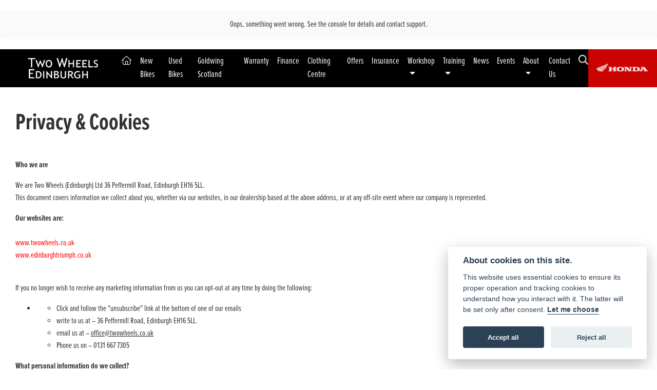

--- FILE ---
content_type: text/html; charset=utf-8
request_url: https://www.twowheels.co.uk/privacy-and-cookies
body_size: 16006
content:
<!DOCTYPE html>
<html lang="en">
	<head>
		<title>Privacy & Cookies | Two Wheels</title>
		<meta http-equiv="Content-Type" content="text/html; charset=utf-8" />
		<meta name="viewport" content="width=device-width, initial-scale=1.0" />
		
		<link rel="shortcut icon" href="/favicon.ico">
		<link rel="apple-touch-icon" href="/images/mobile/app-icon.png">
		<meta name="description" content="Read here for all of our information on your privacy, how we use your data and cookies when you use our services and our website.">
		<meta name="theme-color" content="#2d2d2d" />
		<meta name="csrf-token" content="c13755fd7f625bd8f1d26f0a3ecc37cb" />
		
		<link rel="preload" as="image" href="/./images/dealer/main-logo.png">
		
		
		
		
		<meta http-equiv="Content-Type" content="text/html; charset=utf-8">
		

		
		<style>
		.carousel.slide{min-width:100%;}.placeholder{width:300px;}.placeholder-image-wrapper{margin-bottom:10px;position:relative;padding-bottom:100%}.placeholder-image{background:#dddddd;border-radius:4px;height:100%;position:absolute;width:100%;}.placeholder-text{background:#dddddd;border-radius:4px;height:20px;margin-bottom:5px;}.placeholder-text.short{width:75%;}.shimmer{overflow:hidden;position:relative;}.shimmer::before{content:"";position:absolute;background:linear-gradient(90deg,rgba(255,255,255,0) 0%,rgba(255,255,255,.4) 50%,rgba(255,255,255,0) 100%);height:100%;width:100%;z-index:1;animation:shimmer 1s infinite;}@keyframes shimmer{0%{transform:translateX(-100%)}100%{transform:translateX(100%)}}@media screen and (max-width:570px){.placeholder:nth-child(n+2){display:none}}@media screen and (max-width:985px){.placeholder:nth-child(n+3){display:none}}@media screen and (max-width:1100px){.placeholder:nth-child(n+4){display:none}}body.atvsrange,body.kawasaki-atv{background-color:#FFF;color:#000;}.pull-left{float:left!important;}.pull-right{float:right!important;}.hidden{display:none!important;}.input-sm{height:30px;padding:5px 10px;font-size:12px;line-height:1.5;border-radius:3px;}.img-responsive{display:block;max-width:100%;height:auto;}a{color:#343a40}a:hover,a:focus{color:#232939}.nav-link{white-space:normal;}.collapse.show{display:block!important;}body .pagecontent .keditor-toolbar{display:none;}.carousel-item.invisible_link a{position:absolute;width:100%;height:100%;top:0;left:0;}@media (max-width:575px){.hidden-xs-down,.hidden-sm-down,.hidden-md-down,.hidden-lg-down,.hidden-xl-down,.hidden-xs-up,.hidden-unless-sm,.hidden-unless-md,.hidden-unless-lg,.hidden-unless-xl{display:none!important}}@media (min-width:576px) and (max-width:767px){.hidden-sm-down,.hidden-md-down,.hidden-lg-down,.hidden-xl-down,.hidden-xs-up,.hidden-sm-up,.hidden-unless-xs,.hidden-unless-md,.hidden-unless-lg,.hidden-unless-xl{display:none!important}}@media (min-width:768px) and (max-width:991px){.hidden-md-down,.hidden-lg-down,.hidden-xl-down,.hidden-xs-up,.hidden-sm-up,.hidden-md-up,.hidden-unless-xs,.hidden-unless-sm,.hidden-unless-lg,.hidden-unless-xl{display:none!important}}@media (min-width:992px) and (max-width:1199px){.hidden-lg-down,.hidden-xl-down,.hidden-xs-up,.hidden-sm-up,.hidden-md-up,.hidden-lg-up,.hidden-unless-xs,.hidden-unless-sm,.hidden-unless-md,.hidden-unless-xl{display:none!important}}@media (min-width:1200px){.hidden-xl-down,.hidden-xs-up,.hidden-sm-up,.hidden-md-up,.hidden-lg-up,.hidden-xl-up,.hidden-unless-xs,.hidden-unless-sm,.hidden-unless-md,.hidden-unless-lg{display:none!important}}.flex-fill{flex:1}.flex-grow-1{-ms-flex-positive:1!important;flex-grow:1!important;}.flex-shrink-1{-ms-flex-negative:1!important;flex-shrink:1!important;}.flex-shrink-0{-ms-flex-negative:0!important;flex-shrink:0!important;}.flex-grow-0{-ms-flex-positive:0!important;flex-grow:0!important;}.row{clear:both;}*{min-height:.01px;}.stop-control{pointer-events:none;opacity:.3;}.stretched-link::after{position:absolute;top:0;right:0;bottom:0;left:0;z-index:1;pointer-events:auto;content:"";background-color:rgba(0,0,0,0);}a[href^="tel"]{color:inherit;text-decoration:none;}.btn:focus,.btn:active{outline:none!important;box-shadow:none!important;}.hasbanner .bodycontent{padding-top:0;}.bodycontent{padding-top:0;margin:0 auto;}.dropdown-submenu{position:relative;}.dropdown-submenu>.dropdown-menu{top:0;left:100%;margin-top:-6px;margin-left:0;border-radius:.25rem;}.dropdown-submenu:hover>.dropdown-menu{display:block;}.dropdown-submenu>a::after{border-bottom:.3em solid transparent;border-left-color:inherit;border-left-style:solid;border-left-width:.3em;border-top:.3em solid transparent;content:" ";display:block;float:right;height:0;margin-right:-.6em;margin-top:-.95em;width:0;position:absolute;right:10px;}.dropdown-submenu.pull-left{float:none;}.dropdown-submenu.pull-left>.dropdown-menu{left:-75%;}.dropdown-menu .divider{background-color:#e5e5e5;height:1px;margin:9px 0;overflow:hidden;}.dropdown-menu>li.kopie>a{padding-left:5px;}.dropdown-submenu{position:relative;}.dropdown-submenu>.dropdown-menu{top:0;left:100%;margin-top:-6px;margin-left:-1px;-webkit-border-radius:0 6px 6px 6px;-moz-border-radius:0 6px 6px 6px;border-radius:0 6px 6px 6px;}.dropdown-submenu>a:after{border-color:transparent transparent transparent #333;border-style:solid;border-width:5px 0 5px 5px;content:" ";display:block;float:right;height:0;margin-right:-10px;margin-top:5px;width:0;}.dropdown-submenu:hover>a:after{border-left-color:#555;}.dropdown-menu>li>a:hover,.dropdown-menu>.active>a:hover{text-decoration:underline;}#navbar .dropdown-menu>li>a:hover,#navbar .dropdown-menu>.active>a:hover{text-decoration:none;}#back-btn:hover{cursor:pointer;}.fw-container{padding-left:0;padding-right:0;}.container-content .container-content{margin:0;}.full-width{width:100%;}#admin-bar{width:75px;display:block;position:fixed;top:50%;transform:translate(0,-50%);background:#63616191;right:0;z-index:1;}#admin-bar .btn{height:40px;padding:10px 0;}.log .alert.fade.hide{display:none;}.checkout_new_cmr .new_submit_button,.checkout_existing_cmr .new_submit_button,#password_reminder,#reminder_continue{display:block;border-radius:0;margin:25px auto;font-style:normal;text-align:center;font-size:16px;padding:7px;font-weight:700;}#reminder_continue{display:inline-block;}#password_reminder{width:150px;}.checkout_new_cmr a.new_submit_button:hover,.checkout_existing_cmr a.new_submit_button:hover{border:2px solid #e0e0e0;}.checkout_table_wrapper#new_customers{margin-top:110px;}h3.m-xs-top-bottom{margin-bottom:30px;}.o-or-divider:after,.o-or-divider:before{position:absolute;content:"";display:block;padding:55px 0;border-left:1px solid #7d7d7d;border-right:1px solid #e0e0e0;left:50%;}.o-or-divider{color:#7d7d7d;font-size:20px;font-weight:bold;padding-top:115px;}.o-or-divider:before{top:-10px;}.o-or-divider:after{top:155px;padding-top:70px;}#search_results{overflow:hidden;}#search_button{cursor:pointer;}.container-text{width:100%;margin-right:auto!important;margin-left:auto!important}.short-text .container-text{padding-left:0;padding-right:0;}.sign_in_details #password a:hover{cursor:pointer;text-decoration:underline;}.list-group.account-navigation .list-group-item:hover{background-color:#f8f9fa;}.account_management_details #edit_account_details,.account_management_details #add_shipping_address{cursor:pointer;}.list-group.account-navigation .list-group-item:hover{background-color:#f8f9fa;color:#000;cursor:pointer;}.actions .fa-trash{color:#dc3545;}.actions .fa-trash:hover{cursor:pointer;}#cart a:hover{text-decoration:none;}ul .currencies_dd{color:white;background:beige;z-index:-1;}#currencies a{position:absolute;background-color:#000000;color:#F0F0F0;}.no-padding .col-12{padding-left:0;padding-right:0;}.fullwidth-content{margin-left:-15px;margin-right:-15px;}section{position:static!important}section.halfbannerbrand,section.fullwidth-content.px-xl-3.px-lg-4.hero-area.hero-height,section.fullwidth-content,section.bannerbrand.fullwidth-content,section.range-size,section.hero-area,section#tabs{position:relative!important;}.dropdown-toggle::after{display:inline-block;width:0;height:0;margin-left:0;vertical-align:.255em;content:"";border-top:.3em solid;border-right:.3em solid transparent;border-left:.3em solid transparent;}.modal{z-index:99999!important;}.searchoverlay button{padding:26px!important;}.parallax__container{position:absolute!important;}.max-p-size{max-height:1520px;}h2.parallax-heading,h3.parallax-heading{padding-left:0!important;padding-right:0!important;}.navbar-brand{margin-right:0;}#bike_findercontent .gdpr-container input{margin-right:10px;}#bike_findercontent .multi-select-wrapper .btn-group{width:100%;}#account_management #wish_list{padding:0 15px;margin:auto;}.fca p{font-size:.75rem!important;}.option_to_purchase_text.col-12{font-size:.6rem;}p.dealer-price{margin-top:10px!important;font-size:1.4rem!important;}form#frm_standalone_finance_application .form-control{border-radius:5px;}form#frm_standalone_finance_application legend{border:none;background:none;color:#000;padding:30px 0 0;}form#frm_standalone_finance_application fieldset{border:none;}form#frm_standalone_finance_application .form-group,form#frm_standalone_finance_application .col-md-12{width:100%;float:left;padding:0;}form#frm_standalone_finance_application .card{margin:40px auto;padding:0 0 20px 0;background:rgba(0,0,0,.01);border-radius:5px;}form#frm_standalone_finance_application .card-header{background-color:rgba(0,0,0,.7);color:#FFF;border-radius:5px 5px 0 0;border:none;font-weight:bold;}form#frm_standalone_finance_application .card-body{flex:1 1 auto;padding:10px 15px 0;}form#frm_standalone_finance_application span.requiredtext{color:red;}form#frm_standalone_finance_application .radio{max-width:none;}form#frm_standalone_finance_application div#div_gdpr{max-width:100%;}form#frm_standalone_finance_application div#div_gdpr .col-md-12{padding:0;}form#frm_standalone_finance_application div#div_gdpr .gdpr-container{background:rgba(0,0,0,.02);border:1px solid green;color:#000;border-radius:5px;}form#frm_standalone_finance_application .radio label{line-height:normal;margin:5px auto;}form#frm_standalone_finance_application .radio input[type="radio"],form#frm_standalone_finance_application input[type='checkbox']{margin:auto 10px auto auto;border-radius:5px;border:1px solid #888;cursor:pointer;background:#FFF;}form#frm_standalone_finance_application input[type='radio']:checked:before{background:#000;border-radius:3px;line-height:normal;margin:auto;width:18px;height:18px;}form#frm_standalone_finance_application input[type="date"]{padding-left:60px;display:inline;width:auto;}form#frm_standalone_finance_application span.fa.fa-calendar.open-datepicker{display:none;}div#div_gdpr{width:100%;max-width:100%;}@media screen\0{.parallax__container .parallax{position:initial!important;background-attachment:fixed}}@media screen and (min-width:576px){.container-text{max-width:540px}#bike_findercontent .multi-select-wrapper .btn-group{width:auto}}@media screen and (min-width:768px){.container-text{max-width:720px}}@media screen and (min-width:992px){.container-text{max-width:960px}}@media screen and (min-width:1200px){.container-text{max-width:1310px}}@media screen and (min-width:1369px){.product-list-container.navigation{width:auto;top:auto}.carousel{margin-top:0!important}}@media screen and (min-width:1600px){.container-text{max-width:1560px}}@media screen and (max-width:1199.98px){nav.navbar.fixed-top{max-height:100%;overflow-y:auto}.affix{max-height:100%;overflow-y:auto}}@media screen and (max-width:991px){.carousel .banner-text{width:100%;max-width:100%}}@media screen and (max-width:768px){.o-or-divider:after,.o-or-divider:before{display:none}.o-or-divider{padding-top:15px}.checkout_table_wrapper#new_customers{margin-top:10px}}@media screen and (max-width:767.98px){#dealer-nav .navbar{overflow:auto;max-height:85vh}}.modal-xxl{max-width:90%;}@media (max-width:768px){.modal-xxl{max-width:100%}}
		</style>

		
		<style>
.card.blog-card{overflow:hidden;}.fitnews{height:420px;object-fit:cover;width:100%;object-position:top center;}.blog-card .carouselimagewrap.blog{max-height:420px;height:420px;}.blog-wrapper .blog-item{height:100%;}.google_widget div,.google_widget iframe,.google_widget img{max-width:100%;}#album_wrapper .card-img-top{height:250px;object-fit:cover;cursor:pointer;}.image-gallery.card-columns .card-img-top{cursor:pointer;}.selectusedhome.submit{color:#FFF;padding:14px;margin:0;width:100%;text-transform:uppercase;font-weight:bold;background:url(../../images/icons/selector-go.png) right no-repeat #CC0000;}.selectusedhome.submit:hover{background:url(../../images/icons/selector-go.png) right no-repeat #666;color:#FFF!important;}.usedrangebuttons{padding:10px 0;background:#CC0000;}.homefeature_usedbikesearch{overflow:hidden;background:#000;}.used_search_fiter_wrapper .banner_used_search select.form-control{height:50px;font-weight:bold;}.used-search-bg{background:#cecece;padding:40px 40px;border-radius:2px;margin:0 auto;text-align:center;}.used-search-inner{max-width:900px;margin:0 auto}.used-search-bg h3{color:#010101;font-size:2.1rem;font-weight:700;text-align:center;padding-bottom:20px;}.used-search-style{font-size:1rem;text-transform:lowercase;padding:.5rem 1rem}.btn-used-bike-search{background:0 0;background-color:#cd192d;background-image:none;border:2px solid #cd192d;box-shadow:none;color:#fff;cursor:pointer;display:inline-block;font-weight:600;font-size:17px;line-height:34px;margin-bottom:0;min-height:38px;padding:0 20px;text-align:center;text-decoration:none;text-transform:uppercase;white-space:nowrap;-webkit-font-smoothing:antialiased;position:relative;transition:background 250ms,border-color 250ms;}.used-search-inner select{margin:0;background:#fff;color:#888;border:none;outline:none;display:inline-block;-webkit-appearance:none;-moz-appearance:none;appearance:none;cursor:pointer;width:100%!important;-webkit-border-radius:0;-moz-border-radius:0;border-radius:0;}#advanced_filters_wrapper .btn.collapsed .fa-chevron-down:before{content:"\f078";}#advanced_filters_wrapper .btn .fa-chevron-down:before{content:"\f077";}#bike_finder{margin-bottom:500px;}#bike_finder .multi-select-wrapper{margin-bottom:5rem;}.multiselect-container .input-group{width:96%;}#bike_finder button.multiselect.dropdown-toggle,#bike_finder .multiselect-native-select{width:100%;}ul.multiselect-container.dropdown-menu.show{min-width:355px;height:500px;overflow-y:scroll;}#bike_finder .lead{font-size:1.0;}#bike_finder button.multiselect.dropdown-toggle{border:1px solid rgba(0,0,0,.125);}#bike_finder .multiselect-container>li>a>label.checkbox{margin:0;width:100%;color:#000;}.tabwrapper .row{width:100%;}.featuredproduct .card-title{text-overflow:ellipsis;white-space:nowrap;overflow:hidden;font-weight:bold;text-align:center;}.featuredproduct img{height:200px;object-fit:contain;}.featuredproduct .card-subtitle.price,.featuredproduct .card-subtitle.was{width:100%;display:block;text-align:center;font-weight:600;font-size:20px;margin:10px 0 0 0;}.featuredproduct .card-subtitle.was{margin:0;font-size:25px;}.featuredproduct .card-subtitle.desc{text-overflow:ellipsis;white-space:nowrap;overflow:hidden;width:100%;display:block;margin:10px 0 0 0;}@media screen and (-webkit-min-device-pixel-ratio:0){.used-search-inner select{padding-right:18px}}.used-search-inner select::-ms-expand{display:none;}.used-search-inner label{position:relative;width:100%}.used-search-inner label:after{content:"\f078";font-family:"Font Awesome 5 Pro","Font Awesome 6 Pro";font-weight:400;font-size:1rem;color:#073346;right:1rem;top:7px;padding:0 0 2px;position:absolute;pointer-events:none;}.used-search-inner label:before{content:'';right:4px;top:0;width:23px;height:18px;background:#fff;position:absolute;pointer-events:none;display:block;}div#used_bikes_carousel span.card-subtitle{display:inline-block;}div#used_bikes_carousel span.card-subtitle.was{position:absolute;top:0;left:0;padding:13px 10px 8px 10px;background:green;width:100%;color:#FFF;}div#used_bikes_carousel span.card-subtitle.price{display:block;font-weight:bold;margin:10px auto 10px;}.videowrap{position:relative;font-size:25px;padding:10px;background-color:#333;color:#fff;margin:5px auto 10px;border-radius:0;width:100%;box-sizing:border-box;text-align:center;text-transform:uppercase;}.phonewrap{position:relative;font-size:25px;padding:10px;background-color:#28a745;color:#fff;margin:5px auto 10px;border-radius:0;width:100%;box-sizing:border-box;text-align:center;text-transform:uppercase;}.phonewrap a,.videowrap a{color:#fff;}a.phonewrap:hover,a.phonewrap:active,a.phonewrap:focus,a.videowrap:hover,a.videowrap:active,a.videowrap:focus{color:#fff;text-decoration:none;}.widget-accordion .card-header:after{font-family:'FontAwesome 5 Free';content:"\002d";float:right;font-weight:900;font-size:40px;line-height:10px;}.widget-accordion .card-header.collapsed:after{font-family:'FontAwesome 5 Free';content:"\002b";float:right;font-weight:900;font-size:25px;line-height:15px;}.bodycontent .newdepositbutton-outer{text-align:center;margin:10px auto;}.bodycontent .btn.depositbutton,.bodycontent .btn.depositbutton-new{padding:15px 10px!important;border-radius:3px!important;color:#000!important;text-transform:none!important;border:2px solid #ffab00!important;background:url(https://www.paypalobjects.com/webstatic/en_US/i/buttons/PP_logo_h_100x26.png) no-repeat 95% 7px #FFc124!important;width:250px!important;text-align:left!important;font-size:13px!important;max-width:100%!important;line-height:normal!important;}.bodycontent .btn.depositbutton-new{width:100%!important;}.bodycontent .btn.depositbutton:hover,.bodycontent .btn.depositbutton-new:hover{background:url(https://www.paypalobjects.com/webstatic/en_US/i/buttons/PP_logo_h_100x26.png) no-repeat 95% 7px #Facb56!important;border:2px solid #ffab00!important;color:#000!important;}.bodycontent .btn.depositbutton:after,.bodycontent .btn.depositbutton-new:after{display:none!important;}.bodycontent .btn.depositbutton-new,.triumph .bodycontent .btn.depositbutton,.ducati .bodycontent .btn.depositbutton{background:url(https://www.paypalobjects.com/webstatic/en_US/i/buttons/PP_logo_h_100x26.png) no-repeat 95% 9px #e9e9e9!important;border:none!important;}.bodycontent .btn.depositbutton-new:hover,.triumph .bodycontent .btn.depositbutton:hover,.ducati .bodycontent .btn.depositbutton:hover{background:url(https://www.paypalobjects.com/webstatic/en_US/i/buttons/PP_logo_h_100x26.png) no-repeat 95% 9px #cacaca!important;border:none!important;}.blog_widget{text-align:center;}.blog-card p.card-text{overflow:hidden;text-overflow:ellipsis;-webkit-line-clamp:2;display:-webkit-box;-webkit-box-orient:vertical;line-height:1.3em;text-align:center;margin-top:0}@media screen and (max-width:1199.98px){.fitnews{height:300px;object-fit:cover;width:100%;object-position:top center}.blog-card .carouselimagewrap.blog{max-height:300px;height:300px}}@media screen and (max-width:991px){.fitnews{height:320px;object-fit:cover;width:100%;object-position:top center}.blog-card .carouselimagewrap.blog{max-height:320px;height:320px}}@media screen and (max-width:780px){.blog_title h1{font-size:1.4rem!important}}@media screen and (max-width:767.98px){.blog_title h1{font-size:1.4rem!important}}@media screen and (max-width:575.98px){.fitnews{height:auto;object-fit:cover;width:100%;object-position:top center}.blog-card .carouselimagewrap.blog{max-height:100%;height:auto}.blog-card .card-block{height:auto!important;overflow:hidden}}@media (min-width:1369px){.shopitem .shop-thumb__img{height:300px}}@media all and (-ms-high-contrast:none),(-ms-high-contrast:active){.dynamic_div .news-container .primary-news{max-height:659px}}
		</style>

		
		<link rel="stylesheet" type="text/css" href="/cache/css/page_86309a8108622c8a56eba47ec18d64ff.css"><link rel="stylesheet" href="https://cdn.dealerwebs.co.uk/css/core-multi.css"/>
		
		<link rel="stylesheet" type="text/css" href=""><link rel="stylesheet" type="text/css" href="/cache/css/custom_9434de19d0de40b5edaeefe50b32a262.css">
		
		
		
		<script async src="https://www.googletagmanager.com/gtag/js?id=UA-118964799-2" type="text/plain" data-cookiecategory="analytics"></script>
<script>
  window.dataLayer = window.dataLayer || [];
  function gtag(){dataLayer.push(arguments);}
  gtag('js', new Date());

  gtag('config', 'UA-118964799-2');
</script>

		
		
<script src="https://elfsightcdn.com/platform.js" async></script>
<div class="elfsight-app-3f2e51ca-7cb3-4e94-b3e0-6aa89932528f" data-elfsight-app-lazy></div>
		
		<style>
#topticker{
background-color:#fe0000;
color:#fff;
padding: 1rem !important;
}
</style>
		
		
		
		
		
        

		
		<link rel="preconnect" href="https://ka-p.fontawesome.com">
		<link rel="stylesheet" href="https://kit.fontawesome.com/d9a34e2ce5.css" crossorigin="anonymous">
		
		<link rel="canonical" href="https://www.twowheels.co.uk/privacy-and-cookies" />

		<noscript id="deferred-styles">
			
			<link rel="stylesheet" type="text/css" href="">
			
		</noscript>
	</head>

	<body id="page_184" class="default honda privacyandcookies  " data-theme="honda">
		
		
        
		<div class="pagecontent">
			 

<div id="dealer-nav">	
	
    <div class="nav-wrap">
        
        <nav class="navbar navbar-expand-xl py-2 px-xl-5">

            

            <div class="dealerlogowrap mr-xl-3 mx-auto"> <a class="dealerlogohomelink" href="/./" title="Two Wheels"><img class="dealerlogo my-2" src="/./templates/dwmaster/custom/images/twowheelslogo.png" alt="Two Wheels"></a></div>
            

            <button class="navbar-toggler order-first mr-2 burgernav" type="button" data-toggle="collapse" data-target="#mainmenu" aria-controls="mainmenu" aria-expanded="false" aria-label="Toggle navigation">
                <i class="fal fa-bars"></i>
            </button>

            <div class="collapse navbar-collapse order-last order-xl-2 ml-xl-3" id="mainmenu">

    <ul class="navbar-nav">
        <li class="nav-item">
            <a class="nav-link" href="/./"><i class="fal fa-home"></i> <span class="sr-only">(current)</span></a>
        </li>
          
<li id="menu_item_913" class="nav-item  pagename-new-bikes "><a class="nav-link " href="https://www.twowheels.co.uk/new-bikes" title="New Bikes" > New Bikes </a></li>  
<li id="menu_item_912" class="nav-item  pagename-used-bikes "><a class="nav-link " href="https://www.twowheels.co.uk/used-bikes" title="Used Bikes" > Used Bikes </a></li>  
<li id="menu_item_916" class="nav-item  pagename-goldwing-specialist "><a class="nav-link " href="https://www.twowheels.co.uk/goldwing-specialist" title="Goldwing Scotland" > Goldwing Scotland </a></li>  
<li id="menu_item_919" class="nav-item  pagename-honda-warranty "><a class="nav-link " href="https://www.twowheels.co.uk/honda-warranty" title="Warranty" > Warranty </a></li>  
<li id="menu_item_854" class="nav-item  pagename-finance "><a class="nav-link " href="https://www.twowheels.co.uk/finance" title="Finance" > Finance </a></li>  
<li id="menu_item_903" class="nav-item  pagename-online-shop-shop "><a class="nav-link " href="https://www.twowheels.co.uk/online-shop-shop" title="Clothing Centre" > Clothing Centre </a></li>  
<li id="menu_item_860" class="nav-item  pagename-offers "><a class="nav-link " href="https://www.twowheels.co.uk/offers" title="Offers" > Offers </a></li>  
<li id="menu_item_902" class="nav-item  pagename-insurance "><a class="nav-link " href="https://www.twowheels.co.uk/insurance" title="Insurance" > Insurance </a></li><li class="nav-item dropdown  ">                              
    <a href="#" class="nav-link dropdown-toggle " data-toggle="dropdown" >Workshop <b class="caret"></b></a>
    <ul class="dropdown-menu ">
          
<li id="menu_item_757" class="nav-item  pagename-workshop-services "><a class="nav-link " href="https://www.twowheels.co.uk/workshop-services" title="Workshop Services" > Workshop Services </a></li>  
<li id="menu_item_906" class="nav-item  pagename-fixed-price-service-plans "><a class="nav-link " href="https://www.twowheels.co.uk/fixed-price-service-plans" title="Fixed Price Service Plans" > Fixed Price Service Plans </a></li>  
<li id="menu_item_917" class="nav-item  pagename-honda-extended-guarantees "><a class="nav-link " href="https://www.twowheels.co.uk/honda-extended-guarantees" title="Extended Guarantees" > Extended Guarantees </a></li>  
<li id="menu_item_907" class="nav-item  pagename-tailored-service-plans "><a class="nav-link " href="https://www.twowheels.co.uk/tailored-service-plans" title="Tailored Service Plans" > Tailored Service Plans </a></li>  
<li id="menu_item_756" class="nav-item  pagename-service-enquiry "><a class="nav-link " href="https://www.twowheels.co.uk/service-enquiry" title="Service Enquiry" > Service Enquiry </a></li>  
<li id="menu_item_753" class="nav-item  pagename-mot-enquiry "><a class="nav-link " href="https://www.twowheels.co.uk/mot-enquiry" title="MOT Enquiry" > MOT Enquiry </a></li>    
    </ul>
</li><li class="nav-item dropdown  ">                              
    <a href="#" class="nav-link dropdown-toggle " data-toggle="dropdown" >Training <b class="caret"></b></a>
    <ul class="dropdown-menu long">
          
<li id="menu_item_920" class="nav-item  pagename-honda-new-rider-programme "><a class="nav-link " href="https://www.twowheels.co.uk/honda-new-rider-programme" title="Honda - New Rider Programme" > Honda - New Rider Programme </a></li>  
<li id="menu_item_915" class="nav-item  pagename-training "><a class="nav-link " href="https://www.twowheels.co.uk/training" title="Training" > Training </a></li>  
<li id="menu_item_823" class="nav-item  pagename-what-you-can-ride "><a class="nav-link " href="https://www.twowheels.co.uk/what-you-can-ride" title="What You Can Ride" > What You Can Ride </a></li>  
<li id="menu_item_908" class="nav-item  pagename-honda-school-of-motoring "><a class="nav-link " href="https://www.twowheels.co.uk/honda-school-of-motoring" title="Honda School of Motoring" > Honda School of Motoring </a></li>  
<li id="menu_item_910" class="nav-item  pagename-the-cbt-test-guide "><a class="nav-link " href="https://www.twowheels.co.uk/the-cbt-test-guide" title="The CBT Test Guide" > The CBT Test Guide </a></li>  
<li id="menu_item_911" class="nav-item  pagename-honda-level-up-offer "><a class="nav-link " href="https://www.twowheels.co.uk/honda-level-up-offer" title="Honda Level Up Offer" > Honda Level Up Offer </a></li>  
<li id="menu_item_821" class="nav-item  pagename-f-a-q-s "><a class="nav-link " href="https://www.twowheels.co.uk/f-a-q-s" title="F.A.Qs" > F.A.Qs </a></li>  
<li id="menu_item_822" class="nav-item  pagename-price-list "><a class="nav-link " href="https://www.twowheels.co.uk/price-list" title="Price List" > Price List </a></li>  
<li id="menu_item_825" class="nav-item  pagename-book-a-course "><a class="nav-link " href="https://www.twowheels.co.uk/book-a-course" title="Book a Course" > Book a Course </a></li>  
<li id="menu_item_826" class="nav-item  pagename-training-terms-and-conditions "><a class="nav-link " href="https://www.twowheels.co.uk/training-terms-and-conditions" title="Terms and Conditions" > Terms and Conditions </a></li>    
    </ul>
</li>  
<li id="menu_item_746" class="nav-item  pagename-news "><a class="nav-link " href="https://www.twowheels.co.uk/news" title="News" > News </a></li>  
<li id="menu_item_893" class="nav-item  pagename-events "><a class="nav-link " href="https://www.twowheels.co.uk/news?search=&category=38&tag=" title="Events" > Events </a></li><li class="nav-item dropdown  ">                              
    <a href="#" class="nav-link dropdown-toggle " data-toggle="dropdown" >About <b class="caret"></b></a>
    <ul class="dropdown-menu ">
          
<li id="menu_item_775" class="nav-item  pagename-about-us "><a class="nav-link " href="https://www.twowheels.co.uk/about-us" title="About Us" > About Us </a></li>  
<li id="menu_item_776" class="nav-item  pagename-customer-reviews "><a class="nav-link " href="https://www.twowheels.co.uk/customer-reviews" title="Customer Reviews" > Customer Reviews </a></li>  
<li id="menu_item_894" class="nav-item  pagename-complaints "><a class="nav-link " href="https://www.twowheels.co.uk/complaints" title="Complaints" > Complaints </a></li>  
<li id="menu_item_851" class="nav-item  pagename-meet-the-team "><a class="nav-link " href="https://www.twowheels.co.uk/meet-the-team" title="Meet The Team" > Meet The Team </a></li>  
<li id="menu_item_782" class="nav-item  pagename-panel-of-lenders-and-disclosure-statement "><a class="nav-link " href="https://www.twowheels.co.uk/panel-of-lenders-and-disclosure-statement" title="Panel of Lenders & Disclosure Statement" > Panel of Lenders & Disclosure Statement </a></li>    
    </ul>
</li>  
<li id="menu_item_777" class="nav-item  pagename-contact-us "><a class="nav-link " href="https://www.twowheels.co.uk/contact-us" title="Contact Us" > Contact Us </a></li> 

        <div id="sitesearch" class="searchoverlay">
            <span class="closebtn" onclick="closeSearch()" title="Close Overlay">×</span>
            <div class="searchoverlay-content">
                <form method="get" action="/site-search">
                    <input type="text" placeholder="Find anything..." name="search_term">
                    <button type="submit"><i class="fa fa-search"></i></button>
                </form>
            </div>
        </div>

        <input type="image" name="submit" class="search_submit d-none d-xl-block mt-2 ml-2" src="https://cdn.dealerwebs.co.uk/icons/searchiconwhite.png" width="19" height="19" onclick="openSearch()" >

        <script>
            function openSearch() {
                document.getElementById("sitesearch").style.display = "block";
            }

            function closeSearch() {
                document.getElementById("sitesearch").style.display = "none";
            }
        </script>

    </ul>

    <ul class="nav navbar-nav flex-row justify-content-center flex-nowrap">
        <div class="phone-search-area">

            <div class="search-area d-block d-xl-none">          

                <form method="get" action="/site-search"  >		  

                    <div class="input-group py-1 px-2 px-md-0 pt-5 pb-3" >
                        <input class="form-control searchmobile form-control-dark nobgsearch" name="search_term" type="text" placeholder="Search site..." aria-label="Search">
                        <input type="hidden" name="is_posted" value="yes"/>
                        <div class="input-group-append search-border">
                            <button class="btn btn-outline-light nobgsearch" type="submit"><i class="fa fa-search"></i></button>
                        </div>
                    </div>  
                    
                </form>  
                
            </div>

        </div>    

    </ul>

    <div id="header_contact" class=" d-block d-md-none">
        <div id="location170 " class="dealer-number order-12 order-sm-last">

    <span class="d-inline-block d-md-none"><i class="fal fa-phone" style="font-size: 1.0em;color: #0f0f0f;"></i></span>
    <span class="locationname ml-2 d-inline-block">Two Wheels Honda</span>
    <a class="d-inline-block" href="tel:+440131 667 7305">0131 667 7305</a>

</div>

    </div> 	
    
</div>
 	

			<div class="dealerlogowrap manuflogowrap order-last h100 d-xl-block d-none"> <a class="manuflogolink" href="/./" title="Two Wheels"><img class="dealerlogo manuflogo" src="/./templates/honda/custom/images/honda-logo.png" alt="Two Wheels" style="max-height:100px;"></a></div>	
			
        </nav> 	
    
        

    </div>
    
</div>

<div id="topticker"></div>








			
			<div class="bodycontent col-md-12">
				<section><div class="row mt-5 contentwidth">
        <div class="col-sm-12" data-type="container-content"><section data-type="component-text"><h1>Privacy &amp; Cookies</h1>
</section></div>
    </div></section><section><div class="row mt-3 mb-5 contentwidth">
        <div class="col-sm-12" data-type="container-content"><section data-type="component-text"><p><strong>Who we are </strong></p>

<p>We are Two Wheels (Edinburgh) Ltd 36 Peffermill Road, Edinburgh EH16 5LL.<br>
This document covers information we collect about you, whether via our websites, in our dealership based at the above address, or at any off-site event where our company is represented.</p>

<p><strong>Our websites are:</strong><br>
<br>
<a href="http://www.twowheels.co.uk">www.twowheels.co.uk</a><br>
<a href="http://www.edinburghtriumph.co.uk">www.edinburghtriumph.co.uk</a></p>

<p><br>
If you no longer wish to receive any marketing information from us you can opt-out at any time by doing the following:</p>

<ul>
	<li>
	<ul>
		<li>Click and follow the "unsubscribe" link at the bottom of one of our emails</li>
		<li>write to us at &ndash; 36 Peffermill Road, Edinburgh EH16 5LL.</li>
		<li>email us at &ndash;&nbsp;<u>office@twowheels.co.uk</u>
</li>
		<li>Phone us on &ndash; 0131 667 7305</li>
	</ul>
	</li>
</ul>

<p><strong>What personal information do we collect?</strong><br>
<br>
Information we may collect about you includes your name, date of birth, address, contact details (including email and phone numbers), vehicle details, purchase history and data collected as part of any finance application or payment.</p>

<p>Several different methods by which we may collect your personal information include:</p>

<ul>
	<li>Information collected through forms completed both in our dealerships or on our Website.</li>
	<li>A copy of your driving licence when you test drive one of our vehicles.</li>
	<li>When you enquire or purchase goods/services we collect personal information to respond to your enquiry and process your purchase.</li>
	<li>Information of transactions you have processed with us including services and purchases of vehicles and other goods.</li>
	<li>CCTV footage of yourself on our premises.</li>
	<li>Information contained in and records of communication between us including emails, text messages, letters and recorded phone calls.</li>
	<li>Records of your visits to our website, including, but not limited to, traffic data, location data, IP address and the resources that you access.</li>
	<li>Your marketing preferences</li>
	<li>We also gather information to enable third parties to carry our credit reference checks on you (if you are purchasing a vehicle on finance) and we will have and process information about the result of those checks to complete your purchase</li>
	<li>We will collect information relevant to the insurance products that we sell that are provided by third parties</li>
</ul>

<p>If you provide us with another person's personal information, you must ensure beforehand that you have their agreement to do so and that they are aware of the ways in which we use personal information as set out within the Privacy Policy.<br>
We may need to collect additional information in order to complete specific types of enquiries and transactions. For example:</p>

<ul>
	<li>We need to collect driving licence details when you use our training school or want to ride one of our motorcycles</li>
	<li>We need to collect credit or debit card information and/or other payment information for telephone orders</li>
	<li>We need to collect personal financial information if you are applying for finance</li>
	<li>We need to collect and record a proof of identity if you order a number plate</li>
</ul>

<p>Such additional information will only be collected in order to complete these transactions and will not be used for other purposes without your consent.</p>

<p><strong>Processing personal information</strong><strong> </strong></p>

<p>We use your personal information in relation to our business activities. In particular, we may use your personal information in the following ways:</p>

<ul>
	<li>to maintain our relationship with you as a customer</li>
	<li>to assist in the processing of purchases</li>
	<li>to communicate with you regarding purchases and enquiries</li>
	<li>for record keeping, internal reporting and analysis</li>
	<li>to notify you about changes to our products and services</li>
	<li>to monitor the quality of our products and services</li>
	<li>to investigate any complaint you make</li>
	<li>to customise various aspects of our websites</li>
	<li>to communicate safety related information regarding any previous purchases or the motorcycles which you own</li>
	<li>to send out marketing information based on our goods and services</li>
</ul>

<p><strong>Our lawful basis for processing personal data</strong><strong> </strong></p>

<p>At Two Wheels (Edinburgh) Ltd we may lawfully process your personal data under one of three options:</p>

<ul>
	<li>Art. 6 (1) (a) <strong>Consent:</strong> In circumstances where you have provided us with a freely given, informed and specific choice to allow Two Wheels (Edinburgh) Ltd to process your data, consent will be the lawful basis under which we process your data.</li>
	<li>Art. 6 (1) (b) <strong>Contract:</strong> If you have entered or are in the process of entering into a contract with Two Wheels (Edinburgh) Ltd, your personal data may be processed if it is necessary for performance of the contract or is in order to take steps at your request prior to entering into a contract.</li>
	<li>Art. 6 (1) (f) <strong>Legitimate interest:</strong> If you have completed or negotiated a sale with Two Wheels (Edinburgh) Ltd, you may have your personal data processed for the purposes of the legitimate interests pursued by Two Wheels (Edinburgh) Ltd or by a third party, except where such interests are overridden by your interests or fundamental rights and freedoms which require protection of personal data.</li>
	<li>To balance your fundamental rights and freedoms with Two Wheels (Edinburgh) Ltd's commercial interests, you will be informed that you may receive marketing communications for similar products and services at the point enquiry or purchase and will be given the ability to opt-out of further processing at any subsequent point in the relationship by contracting us at office@twowheels.co.uk. You may also call one of Two Wheels (Edinburgh) Ltd's dealerships.</li>
</ul>

<p><strong>When do we share personal information with third parties?</strong></p>

<ul>
	<li>Two Wheels (Edinburgh) Ltd will never sell your personal information to third parties</li>
	<li>We will only pass on your information for third parties for marketing purposes if you have consented to this</li>
	<li>We will ask for your consent to pass your personal information on to third parties if it is necessary to complete a specific type of transaction or enquiry. For example: to register a new motorcycle your details have to be passed to the DVLA, to register a Datatag kit fitment we have to pass your details on to Datatag, to book a driving test we have to pass your details onto the DVSA</li>
	<li>If you sign-up to our email newsletter your information will be passed to Creativity Sells Ltd to administer this</li>
</ul>

<p><strong>Our Website</strong></p>

<p>Our website is powered by Creativity Sells Limited, our third party web services provider. Creativity Sells Ltd is committed to ensuring that data is processed in accordance with applicable data privacy laws, and is kept secure. Creativity Sells Ltd uses CompuWeb Communications Services Limited as its website hosting provider. All data processed by Creativity Sells Ltd is stored on CompuWeb Communications Services Limited's web servers in the UK.</p>

<p>When someone visits our website, Creativity Sells Ltd collects standard internet log information (your IP address, browser, and type of device) and details of visitor behaviour patterns (where you joined our site from, the path you take through our site and where you leave). These are stored against unique ids (which are strings of numbers). Creativity Sells Ltd collects this information for the legitimate business purpose of monitoring the number of visitors to the various parts of the site, the general geographic location of visitors and engagement levels, which in turn enables it to make improvements to its websites and services, and provide business intelligence. This information is only processed in a way which does not identify anyone. It is kept indefinitely.</p>

<p>Creativity Sells Ltd also uses Google Analytics to collect standard internet log information and details of visitor behaviour patterns, which are stored against unique ids (i.e. strings of numbers). We collect this information for the legitimate business purpose of monitoring website traffic and engagement levels, which in turn enables us to make improvements to our website and the way we sell our products and services. This information is only processed in a way which does not identify anyone. It is kept indefinitely.</p>

<p><strong>Cookies</strong></p>

<p>This website only uses cookies to help us make the experience on the site better. Cookies are small files which are sent back and forth with web pages which can be used to identify that you have previously visited a site, or to store small bits of information locally with you. If you want to know more about what cookies are and how to control them,&nbsp;<a href="https://www.aboutcookies.org/" target="_blank" title="AboutCookies.org">AboutCookies.org</a>&nbsp;is a great resource, or read on to see what we use cookies for:</p>

<table border="1" cellpadding="0" cellspacing="0">
	<tbody>
		<tr>
			<td width="150">
			<p><strong>Cookie</strong></p>
			</td>
			<td width="150">
			<p><strong>Name</strong></p>
			</td>
			<td>
			<p><strong>Purpose</strong></p>
			</td>
			<td width="150">
			<p><strong>More info</strong></p>
			</td>
		</tr>
		<tr>
			<td>
			<p>Google Analytics</p>
			</td>
			<td>
			<p>_utma<br>
			_utmb<br>
			_utmc<br>
			_utmz</p>
			</td>
			<td>
			<p>We make use of a tool from Google called Google analytics which tells us about the way people are using this website. It uses cookies to detect that someone has been to the site before, so that we can see how often people return to the site, how long they stay, and where on this website they tend to go. We use this to try to work out what kind of experience they're having on the site, so we can make it better. Google Analytics sets cookies to help us accurately estimate the number of people visiting this website, and let us see how theyperson're moving around the site. We use this when we make decisions on the type of content we create and how we structure the site. .</p>
			</td>
			<td>
			<p><a href="https://www.google.co.uk/intl/en/analytics/privacyoverview.html" target="_blank" title="External link">Click here for an overview of privacy at Google</a><br>
			For more information about Google Analytics and the cookies it sets, please take a look at<a href="https://code.google.com/apis/analytics/docs/concepts/gaConceptsCookies.html" target="_blank">this breakdown of their cookies</a>.</p>
			</td>
		</tr>
		<tr>
			<td>
			<p>Session Cookies</p>
			</td>
			<td>
			<p>PHP session_id</p>
			</td>
			<td>
			<p>Session cookies only last for the duration of a user's visit to a website. Session cookies help improve the functionality of website by passing information on from one page to another. For example, if you log in to our website, session cookies are used to keep you logged in. This cookie is deleted when you close your browser.</p>
			</td>
			<td>
			<p><a href="https://php.net/" target="_blank" title="External link">Visit the PHP website</a></p>
			</td>
		</tr>
		<tr>
			<td>
			<p>AddThis Cookie</p>
			</td>
			<td>
			<p>_csuid</p>
			</td>
			<td>
			<p>AddThis is used to give visitors the option to recommend our website content on social networks such as Facebook and Twitter. You will see icons on the top and bottom of each of our web pages.</p>
			</td>
			<td>
			<p><a href="https://www.addthis.com/privacy" target="_blank">AddThis privacy policy</a></p>
			</td>
		</tr>
		<tr>
			<td align="left" style="WIDTH: 150px" valign="top">Cookie name/type: Facebook Pixel</td>
			<td align="left" style="WIDTH: 100px" valign="top">
			<p>&nbsp;</p>
			</td>
			<td align="left" style="WIDTH: 250px" valign="top">
			<p>Purpose: allows us to see how people interact with our website after viewing Facebook ads. We use cookies to personalise content &amp; ads, to provide social media features and to analyse our traffic.&nbsp;By clicking on or navigating this site, you agree to allows us to collection information through cookies.</p>
			</td>
			<td align="left" style="WIDTH: 200px" valign="top">
			<p><a href="https://www.facebook.com/legal/FB_Work_Privacy" target="_blank">Facebook privacy policy</a></p>
			</td>
		</tr>
		<tr>
			<td colspan="4" valign="top" width="150">
			<p><br>
			<strong>Where can I find more information about cookies, and how do I turn cookies off or delete cookies?</strong><br>
			<br>
			Find out more about cookies including how to disable/enable and delete them at the following website&nbsp;<a href="https://www.aboutcookies.org/" target="_blank">www.aboutcookies.org</a>.<br>
			You can block most cookies (except for Flash cookies) by activating the setting on your browser that allows you to refuse the setting of all or some cookies. However, if you use your browser settings to block all cookies (including essential cookies) you may not be able to access all or parts of our sites, or you may experience reduced functionality when accessing certain services. Unless you have adjusted your browser setting so that it will refuse cookies, our system will issue cookies as soon you visit our website.<br>
			<br>
			You can opt-out of receiving cookies from a range of ad servers (including, among others, Doubleclick, Videology, AudienceScience, Flashtalking and Microsoft) by visiting&nbsp;<a href="https://www.youronlinechoices.com/" target="_blank">www.youronlinechoices.com</a>&nbsp;and following the instructions provided.<br>
			<br>
			Generally you can't delete Flash cookies (also known as local shared objects) with browser controls, but Adobe's website at&nbsp;<a href="https://www.adobe.com/" target="_blank">www.adobe.com</a>provides information on how to delete or disable Flash cookies.&nbsp;<a href="https://helpx.adobe.com/flash-player/kb/disable-local-shared-objects-flash.html" target="_blank" title="Deleting and disabling Flash cookies">Click here for details</a>. Please note that if you disable Flash cookies, you will not be able to play content on the ITV Player.<br>
			<br>
			If you want to delete cookies from the browser on your mobile phone, you will need to refer to your handset manual.</p>
			</td>
		</tr>
	</tbody>
</table>

<p><strong>&nbsp;</strong></p>

<p><strong>Website Order Information Privacy and Security</strong></p>

<p>We&nbsp;<strong>DO NOT</strong>&nbsp;handle your card transactions and we&nbsp;<strong>DO NOT</strong>&nbsp;store any card details whatsoever. All payments made via our online shop are handled by trusted GDPR compliant payment gateways, such as Sage Pay or PayPal.<br>
If you have any questions, please feel free to call or email us for assistance.</p>

<p><strong>Customer Newsletter</strong></p>

<p>If you choose to join our company newsletter via our website, we will use your consented 'opt in' data to distribute our newsletter. If for any reason you desire NOT to continue to receive our newsletter, you can easily unsubscribe or request to have your email address removed from our active list of newsletter recipients. All data processed by Creativity Sells Ltd is stored on CompuWeb Communications Services Limited's web servers in the UK. Creativity Sells Ltd's marketing automisation platform is called 'eSendy, which uses Amazon Web Services, Inc. as its email delivery platform.</p>

<p><strong>We may use a third party provider to communicate with our opted in newsletter subscribers. If we use Creativity Sells Ltd to send our email newsletters, Creativity Sells Ltd's Privacy Policy regarding email contact with you is as follows:</strong></p>

<p>Thanks for reading this. This policy explains, as briefly as we can how we use your contact details for email updates and your privacy information and rights. Creativity Sells Limited has a separate privacy policy in relation to use of its website. Your key questions answered are:</p>

<ul>
	<li>
<em><strong>What information do you collect about me?</strong></em><br>
	Your name or email username and your email address.</li>
	<li>
<em><strong>How will you use the information you collect about me?</strong></em><br>
	To send you email updates on behalf of the website owner.</li>
	<li>
<strong>Will you share any of the information you collect about me?</strong><br>
	We act as a third party processor for the website owner. We therefore provide you with email updates on their instructions and will not share your information with anyone else.</li>
	<li>
<em><strong>If you did not obtain my data directly from me, what additional rights do I have?</strong></em><br>
	We have obtained your data from the website owner, whose details can be found on the contact page of this website.</li>
	<li>
<em><strong>Will my data be transferred outside of the UK and, if so, what safeguards are in place?</strong></em><br>
	Your data will not be transferred outside of the UK.</li>
	<li>
<em><strong>How is my data stored?</strong></em><br>
	In order to prevent unauthorised access, maintain data accuracy and ensure the correct use of information, we have in place appropriate physical, electronic and managerial procedures to safeguard and secure the information we collect.</li>
	<li>
<em><strong>How long is my data kept for?</strong></em><br>
	If you unsubscribe from our email updates we make minimum details to ensure that we abide by any wish not to be contacted. In order to ensure legal or regulatory compliance, such lists may be kept indefinitely. You may however unsubscribe at any stage. We act as a third party data processor for the data controller and we maintain data for as long as we have a contract in place with the website owner. For further information on their retention policy please contact the website owner, whose details can be found on the contact page of this website.</li>
	<li>
<em><strong>What are my rights?</strong></em><br>
	With regard to email marketing you may opt-out or unsubscribe at any stage.<br>
	<br>
	Additionally you can apply for a copy of the data which we have stored at any time by contacting the privacy officer, Creativity Sells Limited, Tapton Park Innovation Centre, Brimington Road, Chesterfield, Derbyshire S41 0TZ or by emailing gdpr@dealerwebs.co.uk or by telephoning 01246 541933. We will comply with any current data legislation by adopting reasonable methods of checking your identity and providing you with such data as you are legally entitled to within appropriate timescales. Please note that in relation to email marketing we only retain minimal data in any event.<br>
	<br>
	Additionally you have the right to correct incorrect data at any stage and to receive transparent information about how your data is collected and stored and you have the right to mandatory information on data protection legislation.<br>
	<br>
	If you have any queries or concerns, these should be sent to our privacy officer at the above contact address. You can also contact the information commissioner on 0303 123 1113 and more information can be obtained from www.Ico.Org.Uk/concerns.</li>
</ul>

<p class="revdate">Updated May 24th 2018</p>
</section></div>
    </div></section>

			</div>
			

			
        <div id="dealer-footer">

    <div id="newsletter-sign-up">
        <div class="container-fluid py-3 mx-auto text-center">
            <p class="d-inline-block pb-3">Get the latest news and offers straight to your inbox</p>
            <a href="/join-newsletter" class="btn btn-primary cta themebgcolor d-inline-block ml-md-4">JOIN NOW</a>
        </div>
    </div>

    <div class="container-fluid py-5 mx-auto">
        
        <div class="contentwidth">

            <div class="row py-md-4">

                <div class="col-lg-4 col-md-5">

                    <div class="row">
                        <div class="col-6">
                            
     


<h5>Address</h5>
<p class="footer-text">36 Peffermill Road,<br />
Edinburgh,<br />
EH16 5LL</p>
	
<h5>Contact us</h5>
<h5>0131 667 7305</h5>	
	









                        </div>

                        <div class="col-6">

                            <h5>Opening times</h5>
                            <p class="footer-text">
                                Tuesday - Saturday: 9:00 am - 5:30 pm<br />
Sunday - Monday: Closed
                            </p>

                            <h5>Follow us</h5>
                            <div class="container-fluid px-0">
                                <a id="socials_facebook" class="btn btn-lg themecolor" href="https://www.facebook.com/twowheelsedinburgh" title="facebook" target="new"><i class="fa-brands fa-facebook"></i></a><a id="socials_instagram" class="btn btn-lg themecolor" href="https://www.instagram.com/twowheelsedinburgh/" title="instagram" target="new"><i class="fa-brands fa-instagram"></i></a><a id="socials_youtube" class="btn btn-lg themecolor" href="https://www.youtube.com/channel/UCh9y_JI6-n0s-aqXSHPS-_g/about" title="youtube" target="new"><i class="fa-brands fa-youtube"></i></a><a id="socials_threads" class="btn btn-lg themecolor" href="threads.net" title="threads" target="new"><i class="fa-brands fa-threads"></i></a>
                            </div>

                        </div>	

                    </div>
                    
                </div>	

                <div class="col-lg-7 offset-lg-1 col-md-7 d-none d-md-block">
                    <a href="/contact-us" class="w-100 h-100 d-block"><div class="dealer-map"></div></a>
                </div>	

            </div>		

        </div>
        
    </div>	

</div>

        
<div id="dealer-lowertext" class="pt-5">
  <div class="container-fluid mx-auto">
    <div class="max1600 mx-auto py-2">
      <div class="row justify-content-between">
        <div class="col-md-auto"> <span class="bottom-footer-text m-auto">&copy; Copyright 2026 Two Wheels. All rights reserved</span> </div>
        <div class="col-md-auto"> <span class="bottom-footer-text">
    <a class="bottom-footer-text" href="/admin/login.php">Admin Login</a>
 </span><span style="color:#FFF">&nbsp;|&nbsp;</span><a class="bottom-footer-text" href="privacy-and-cookies">Privacy &amp; cookies</a> </div>
      </div>
    </div>
  </div>
  <div class="container-fluid pb-3">
    <div class="fca text-center"> <p style="text-align: center;">Two Wheels (Edinburgh) Ltd is authorised and regulated by the Financial Conduct Authority (reference no 669904). <a href="/panel-of-lenders-and-disclosure-statement" style="text-align: center;">Click here</a><span style="text-align: center;">&nbsp;for details including our panel of lenders and disclosure statement</span></p>
 
     Do you have a complaint about service you received at Two Wheels Edinburgh? We’d like to sort that out for you as quickly and smoothly as possible.
	<br>
	Please click the following link to contact us and we’ll be in touch as soon as possible, we will respond within 48 hours: <a class="bottom-footer-text" style="color:red;" href="https://www.twowheels.co.uk/complaints">Complaints</a></div>
	  </div>
  </div>
</div>
<div id="dealerwebs" style="background: black" class="text-white w-100 pull-left py-5"> 
  
  
  <div class="container-fluid mx-auto text-center">
    <div class="row justify-content-between">
      <div class="col"><span class="dealercms d-block mb-1">Powered by DealerWEBS</span> <img src="https://cdn.dealerwebs.co.uk/dealerwebs/dw-logo-landscape-red.svg" alt="DealerWEBS&trade;" width="180" height="41"> </div>
    </div>
  </div>
   </div>

			
		</div>
		
		 
		
		<script src="/cache/js/page_2f5ab838b3dec5508e76a5692a1097a2.js" type="text/javascript"></script>
		
		
		
        <script></script><script src="" type="text/javascript"></script><script></script>
		
		<script>document.head.innerHTML = document.head.innerHTML.replace('custom.css', 'custom.css?v1.01');</script>
		
		

		  
        
		
		<script src="/libs/core/dwanalytics.js" type="text/html" data-cookiecategory="analytics"></script>
		
		<script src="/libs/cookieconsent-2.8.0/dist/cookieconsent.js" defer></script>
		
        <script>
            if (window.constants === undefined) {
                window.constants = {};
            }
            window.constants.privacyUrl = "privacy-and-cookies";
            window.constants.siteAdminEmail = "info@dealerwebs.com";
        </script>
		<script src="/libs/core/cookieconsent.js" defer></script>
	</body>

	<script>
		$(document).ready(function () {
			var scrollTop = 0;
			$(window).scroll(function () {
				scrollTop = $(window).scrollTop();
				$('.counter').html(scrollTop);

				if (scrollTop >= 30) {
					$('.pagecontent').addClass('scrolled-nav');
				} else if (scrollTop < 100) {
					$('.pagecontent').removeClass('scrolled-nav');
				}

			});

		});

		const body = document.body;
		const scrollUp = "scroll-up";
		const scrollDown = "scroll-down";
		let lastScroll = 0;

		window.addEventListener("scroll", () => {
			const currentScroll = window.pageYOffset;
			if (currentScroll <= 500) {
				body.classList.remove(scrollUp);
				return;
			}

			if (currentScroll > lastScroll && !body.classList.contains(scrollDown)) {
				// down
				body.classList.remove(scrollUp);
				body.classList.add(scrollDown);
			} else if (currentScroll < lastScroll && body.classList.contains(scrollDown)) {
				// up
				body.classList.remove(scrollDown);
				body.classList.add(scrollUp);
			}
			lastScroll = currentScroll;
		});

	</script>  
    
</html>

--- FILE ---
content_type: text/css
request_url: https://www.twowheels.co.uk/cache/css/custom_9434de19d0de40b5edaeefe50b32a262.css
body_size: 1205
content:
@import url(https://use.typekit.net/byf8sfj.css);body,h1,.h1,h2,.h2,h3,.h3,h4,.h4,h5,.h5,h6,.h6{font-family:proxima-nova-extra-condensed,sans-serif}h4,.h4{font-size:2.2rem}h5,.h5{font-size:1.5rem}.btn{padding:.75rem 1rem;font-size:.9rem;font-weight:600}.btn-primary,.btn-used-bike-search,.used-bike-cta,.btn.cta.themebgcolor,.btn-secondary{background-color:#cb0300;border:0px!important;color:#fff;text-transform:uppercase}.btn-primary:hover,.btn.btn-used-bike-search:hover,.used-bike-cta:hover,.btn.cta.themebgcolor:hover,.btn-secondary:hover{background-color:#cb0300}.brands-holder{background-color:#464646}#dealer-nav{border-bottom:0 solid #000!important}.nav-wrap{background-color:black!important}.navbar{justify-content:left}.nav-wrap .fal,.nav-wrap a{color:white!important;font-size:1.1rem!important}#dealer-nav .dropdown-menu{background-color:#464646!important}#header_contact{background-color:transparent!important;text-align:center;padding:8px 10px}#dealer-nav .nobgsearch{background-color:#3D3D3D!important;border:0 solid rgb(0 0 0 / .2);color:#666!important}.locationname{color:#fff}.honda-text{background-color:#000;color:#fff;height:120%;padding-top:8%;padding-bottom:8%}.honda-mobile{background:url(/./templates/dwmaster/custom/images/honda-mobile.jpg);background-size:cover;background-position:center center;height:100%;padding:10vh 0 10vh 0}.super-text-outer{z-index:999}.super-img{z-index:0}.super-text{background-color:#000;color:#fff;height:100%;padding-top:14%;padding-bottom:14%}.super-mobile{background:url(/./templates/dwmaster/custom/images/super-mobile.jpg);background-size:cover;background-position:center center;height:100%;padding:10vh 0 10vh 0}.search-outer{background-color:#f4f3f9}.used-search-bg{background-color:#f4f3f9;padding:40px 40px 20px 40px}.used-search-style.w-100{border:1px solid #000;text-transform:uppercase;color:#000;font-weight:600}.used-search-inner label:before{background:transparent!important}.btn-used-bike-search{padding:.3rem 2rem!important}.used-bike-outer{background-color:#f4f3f9!important;margin-bottom:0px!important}.usedbike-row .col-12.col-sm-6.my-3.my-sm-0{margin-bottom:0px!important}div#used_bikes_carousel span.card-subtitle.price{font-weight:600!important;font-size:2.5rem!important;color:#cb0300!important}.used-bikes-img{padding-left:10%!important}.shop-outer{background-color:#464646;color:#fff}.shop-sections{padding-bottom:5vh!important}.workshop-outer{max-width:1400px}.home-white-box{background-color:#FFF;color:#000;padding-top:10vh;-webkit-box-shadow:0 0 17px 0 rgb(0 0 0 / .2);box-shadow:0 0 17px 0 rgb(0 0 0 / .2);-webkit-transition:-webkit-box-shadow .3s;transition:-webkit-box-shadow .3s;transition:box-shadow .3s;transition:box-shadow .3s,-webkit-box-shadow .3s;z-index:9999;position:relative}.second-workshop-size{margin-top:-6%}.workshop-side-size{height:623px}.whitebox-size{height:710px}.bgimg{object-fit:cover;width:100%;height:100%;object-position:center center;overflow:hidden}.news-outer{background-color:#f4f3f9}.learn-outer{background:url(/./templates/dwmaster/custom/images/learn-img.jpg);background-size:cover;background-position:center center}#newsletter-sign-up{background-color:#464646!important}#dealer-lowertext .fca{color:#000!important}.fab{color:black!important}#dealer-lowertext{background-color:#fff;border:0 solid black!important}.max1600{border-top:1px solid black!important;color:black!important}.max1600 a,.max1600 p,.max1600 span{color:black!important}.dealer-map{background-image:url(/./templates/dwmaster/custom/images/dealer-map.png);background-position:center center;height:100%;max-height:320px}.europewarrantybg{background-image:url(/i/107274/hondawarranty-ridingineurope-hero.webp?r=6539);background-position:center center;background-size:cover;height:80vh}@media screen and (min-width:1920px){.learn-outer{height:55vh}}@media screen and (min-width:1200px){.home.container-text{max-width:1310px}}@media (max-width:1199.98px){.used-bikes-img{margin-left:0%!important}.home-white-box{padding-top:2vh}}@media screen and (min-width:992px){.home.container-text{max-width:960px}.honda-text-outer{margin-left:-10%!important}.super-text-outer{margin-right:-10%!important}}@media (max-width:991.98px){.honda-text-outer{margin-left:auto!important}.super-text-outer{margin-right:auto!important}.search-outer{padding-bottom:3rem!important}.workshop-side-size{height:323px;margin-top:-6%;z-index:9999}.whitebox-size{height:410px}}@media screen and (min-width:768px){.navbar{padding-top:0!important;padding-bottom:0!important;padding-right:0!important}.home.container-text{max-width:720px}.learn-outer{height:65vh}}@media screen and (min-width:576px){.home.container-text{max-width:540px}}